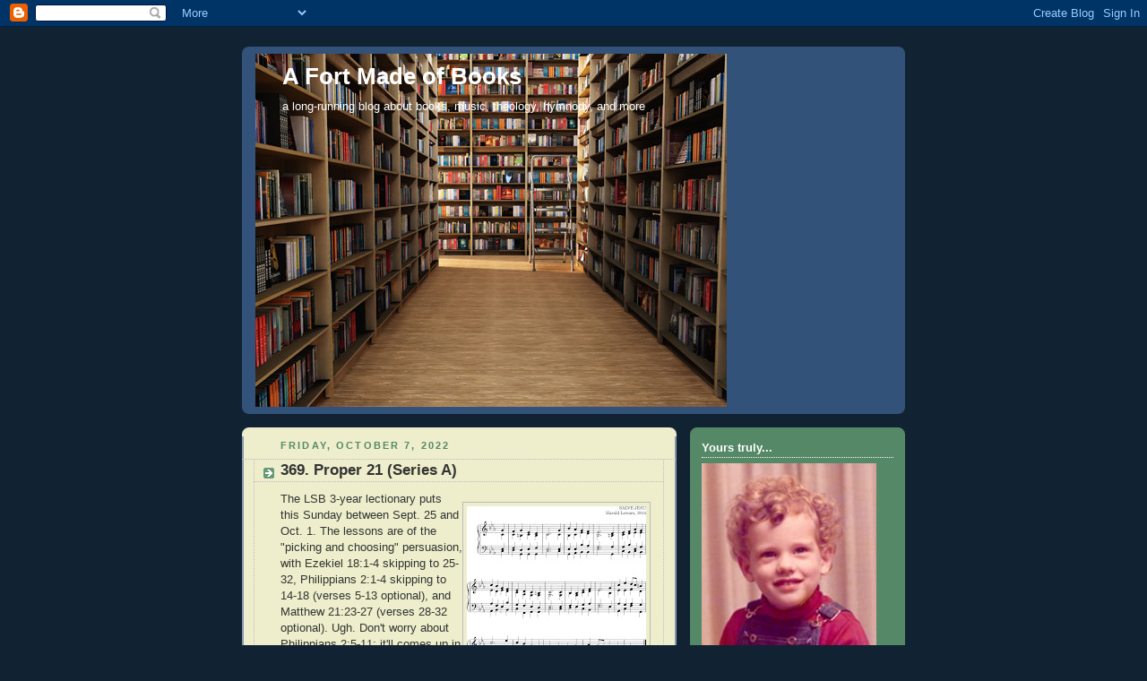

--- FILE ---
content_type: text/html; charset=UTF-8
request_url: http://afortmadeofbooks.blogspot.com/b/stats?style=BLACK_TRANSPARENT&timeRange=ALL_TIME&token=APq4FmD--9lE5Zl6ZLQcJ8QsqcaUMVhryTjEo6QwtuvXqy2nO09TPw9Fi6W515BuTpWSPUb5KxnuRIcvMGoiXLCq56TFJ517Fg
body_size: 266
content:
{"total":2770047,"sparklineOptions":{"backgroundColor":{"fillOpacity":0.1,"fill":"#000000"},"series":[{"areaOpacity":0.3,"color":"#202020"}]},"sparklineData":[[0,7],[1,12],[2,7],[3,10],[4,15],[5,24],[6,15],[7,19],[8,8],[9,33],[10,12],[11,14],[12,23],[13,28],[14,25],[15,25],[16,38],[17,40],[18,49],[19,65],[20,62],[21,72],[22,46],[23,51],[24,71],[25,73],[26,89],[27,100],[28,89],[29,21]],"nextTickMs":46753}